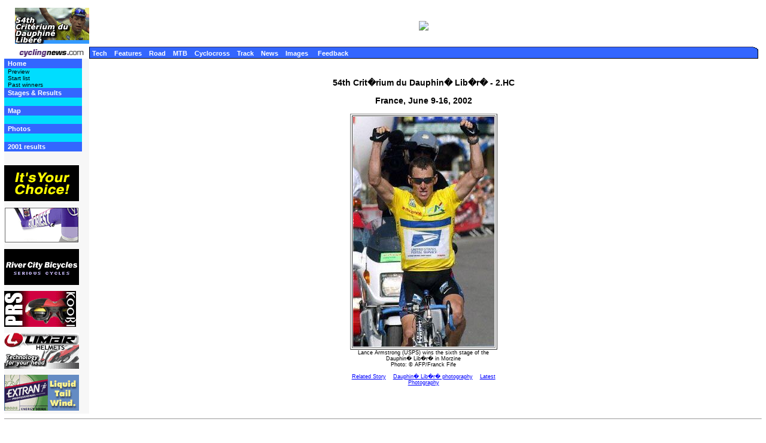

--- FILE ---
content_type: text/html; charset=UTF-8
request_url: https://autobus.cyclingnews.com/photos/2002/jun02/dauphine/?id=stage6/AFParmwin
body_size: 3128
content:
<html>
<head>
<title>www.cyclingnews.com presents the 54th Crit&eacute;rium du Dauphin&eacute; Lib&eacute;r&eacute;</title>
<META HTTP-EQUIV="Content-Type" CONTENT="text/html;  charset=windows-1252">
  <META NAME="keyword" CONTENT="World Cup, 2002, cycling, Lance Armstrong, bike, bicycle, cycle, bike racing,
bike cycle racing results and news, bicycle news, bicycle racing,
Bill's Cycle Racing Results and News Service, Bill Mitchell,
European cycling, peloton, Australian cycling results, Tour de France, cycling
professional cycling">
<link href=/road/2002/jun02/CriteriumduDauphineLibere02/index.css rel=stylesheet type="text/css">
</head>
<body bgcolor="#FFFFFF">
<a name="top"></a>
<table cellpadding="0" cellspacing="0">
  <tr> 
    <td width="20">&nbsp;</td>
    <td width="121" align="left"> <a href="http://www.cyclingnews.com"><img src="/road/2002/jun02/CriteriumduDauphineLibere02/images/tile.gif" border="0" width="124" height="60"></a> 
    </td>
    <td colspan="4" align="center">  <a  href=http://cnad.economicoutlook.net/serve?id=52&groupnumber=1&uniqueid=&action=click target=new border="0"> 
      <img src=http://cnad.economicoutlook.net/serve?id=52&groupnumber=1&uniqueid=&action=serve border="0"> 
      </a>  </td>
  </tr>
  <tr> 
    <td colspan="6" height="5"></td>
  </tr>
  <tr> 
    <td colspan="2" bgcolor="#ffffff" height="1" width="141"></td>
    <td colspan="2" bgcolor="#333366" height="1" width="100%" nowrap></td>
    <td width="7" bgcolor="#ffffff" height="1"></td>
  </tr>
  <tr> 
    <td width="20" align="left"></td>
    <td width="121" align="left"><a href="http://www.cyclingnews.com/"><img src="/graphics/2002/cn120x18.gif" width="121" height="18" border="0" alt="Home"></a></td>
    <td width="1" bgcolor="#000000" height="18"> 
	</td>  
    <td bgcolor="#3366FF" nowrap height="18"> &nbsp;<a href="/tech/" class="nav">Tech</a>&nbsp;&nbsp; 
      <a href="/features/" class="nav">Features</a>&nbsp;&nbsp; <a href="/mtb/" class="nav">Road</a>&nbsp;&nbsp; 
      <a href="/mtb/" class="nav">MTB</a>&nbsp;&nbsp; <a href="/cross/" class="nav">Cyclocross</a>&nbsp;&nbsp; 
      <a href="/track/" class="nav">Track</a>&nbsp;&nbsp; <a href="/news/" class="nav">News</a>&nbsp;&nbsp; 
      <a href="/photos/" class="nav">Images</a> &nbsp;&nbsp; <a href="/feedback/" class="nav">Feedback</a>&nbsp; 
    </td>
    <td width="8" valign="bottom" bgcolor="#3366FF"><img src="/graphics/2002/css_end.gif" width="8" height="18"></td>
  </tr>
 
  <tr> 
    <td colspan="2" width="141" align="left"></td>
    <td colspan="4" bgcolor="#000000" height="1"></td>
  </tr>
 <tr>
    <td colspan="2" width="141" bgcolor="#F7F7F7" valign="top" align="left"> 
      
<table cellpadding=0 cellspacing=0 border=0 width="130">
  <tr bgcolor="#3366FF"> 
    <td width="130" height="16" bgcolor="#3366FF"> 
      <p><a href="/road/2002/jun02/CriteriumduDauphineLibere02/" class="nav">Home</a> 
    </td>
  </tr>
  <tr bgcolor="#00ddFF"> 
    <td bgcolor="#00ddFF"> 
      <p> <a href="/road/2002/jun02/CriteriumduDauphineLibere02/?id=default#preview" class="subnav">Preview</a><br>
        <a href="/road/2002/jun02/CriteriumduDauphineLibere02/?id=startlist" class="subnav">Start 
        list</a><br>
        <a href="/road/2002/jun02/CriteriumduDauphineLibere02/?id=default#past" class="subnav">Past 
        winners</a></p>
    </td>
  </tr>
  <tr> 
    <td bgcolor="#3366FF" width="130" height="16"> 
      <p><a href="/road/2002/jun02/CriteriumduDauphineLibere02/?id=stages" class="nav"> 
        Stages &amp; Results</a> </p>
    </td>
  </tr>
  <tr  bgcolor="#00ddFF"> 
    <td bgcolor="#00ddFF"> 
      <p> <!-- <a href="#" class="subnav">Live coverage</a>--> &nbsp;</p>
    </td>
  </tr>
  <tr bgcolor="#3366FF"> 
    <td width="130" height="16" bgcolor="#3366FF"> 
      <p><a href="/road/2002/jun02/CriteriumduDauphineLibere02/?id=map" class="nav">Map</a> 
      </p>
    </td>
  </tr>
  <tr  bgcolor="#00ddFF"> 
    <td> 
      <p>&nbsp; </p>
    </td>
  </tr>
  <!--
  <tr> 
    <td bgcolor="#3366FF" width="130" height="16"> 
      <p><a href="/road/2002/jun02/CriteriumduDauphineLibere02/?id=overallmap" class="nav">Overall 
        Map </a></p>
    </td>
  </tr>
  <tr bgcolor="#ffcc33"> 
    <td> 
      <p><a href="/road/2002/jun02/CriteriumduDauphineLibere02/?id=overallmap#prof" class="subnav">Course 
        profile</a><br>
        <a href="/road/2002/jun02/CriteriumduDauphineLibere02/?id=overallmap#time"  class="subnav">Time 
        Table</a></p>
    </td>
  </tr>
--> 
  <tr> 
    <td bgcolor="#3366FF" width="130" height="16"> 
      <p><a href="/road/2002/jun02/CriteriumduDauphineLibere02/?id=photos" class="nav">Photos</a></p>
    </td>
  </tr>
  <tr bgcolor="#00ddFF"> 
    <td> 
      <p>&nbsp;</p>
    </td>
  </tr>
  <!--  <tr> 
    <td bgcolor="#3366FF" width="130" height="16"> 
      <p><a href="/mtb/2002/jun02/CriteriumduDauphineLibere02/" class="nav">Sea Otter MTB races 
        </a></p>
    </td>
  </tr>
  <tr bgcolor="#ffcc33"> 
    <td> 
      <p>&nbsp;</p>
    </td>
  </tr> --> 
  <tr> 
    <td bgcolor="#3366FF" width="130" height="16"> 
      <p><a href="/results/2001/jun01/dauphine01.shtml" class="nav">2001 results 
        </a></p>
    </td>
  </tr>
</table>
<br>
<table cellpadding=0 cellspacing=0 border=0 width="130">
  <tr> 
    <td align="left"><a href="/clickthru.php3?url=http://www.speedplay.com/" target="_blank"><img src="/sponsors/speedplay/newzerosmall.gif" width="125" height="60" border="0" vspace="5" alt="Sponsor"></a></td>
  </tr>
  <tr> 
    <td align="left"><a href="/clickthru.php3?url=http://www.fondriest-usa.com/" target="_blank"><img src="/sponsors/fondriest/fondriest_logo.gif" width="125" height="60" border="0" vspace="5" alt="Sponsor"></a></td>
  </tr>
  <tr> 
    <td align="left"><a href="/clickthru.php3?url=http://www.rivercitybikes.com/" target="_blank"><img src="/sponsors/rivercity/rivercitylogo2.gif" width="125" height="60" border="0" vspace="5" alt="Sponsor"></a></td>
  </tr>
 <tr> 
    <td align="left"><a href="/clickthru.php3?url=http://www.koobi.com/" target="_blank"><img src="/sponsors/koobi/koobi_logo.gif" width="120" height="60" border="0" vspace="5" alt="Sponsor"></a></td>
  </tr>
<tr> 
    <td align="left"><a href="/clickthru.php3?url=http://www.limar.com/" target="_blank"><img src="/sponsors/italia/limar02/logo_limar.gif" width="125" height="60" border="0" vspace="5" alt="Sponsor"></a></td>
  </tr>
  <tr>
    <td align="left"><a href="/clickthru.php3?url=http://www.extranusa.com/" target="_blank"><img src="/sponsors/extran/extran_leftnav.gif" width="125" height="60" border="0" vspace="5" alt="Sponsor"></a></td>
  </tr>
</table>

 
    </td>
    <td colspan="4" bgcolor="#FFFFFF" valign="top"><Br><center>
  <h3 align="center">54th Crit�rium du Dauphin� Lib�r� - 2.HC</h3>
  <h3 align="center">France, June 9-16, 2002</h3>
  <table width="199" border="1" vspace="5">
    <tr> 
      <td><img src="/photos/2002/jun02/dauphine/stage6/AFParmwin.jpg" width="236" height="384"></td>
    </tr>
    <caption align="bottom"> Lance Armstrong (USPS) wins the sixth stage of the 
    Dauphin� Lib�r� in Morzine<br>
    Photo: &copy; AFP/Franck Fife<br>
    <br>
    <a href="/road/2002/jun02/CriteriumduDauphineLibere02/?id=results/stage6">Related 
    Story</a>&nbsp;&nbsp;&nbsp;&nbsp;<a href="/road/2002/jun02/CriteriumduDauphineLibere02/?id=photos">Dauphin� 
    Lib�r� photography</a>&nbsp;&nbsp;&nbsp;&nbsp;<a href="/photos/">Latest 
    Photography</a> </caption>
  </table>
 
</center>

 </td>
<td valign="top"><!-- Begin Content AdPanel -->
<table border="0" cellspacing="0" cellpadding="3">
	<tr><td align="center" width="135" ><script type='text/javascript'> var gptadslots=[]; var googletag = googletag || {}; googletag.cmd = googletag.cmd || [];
	(function(){ var gads = document.createElement('script');
		gads.async = true; gads.type = 'text/javascript';
		var useSSL = 'https:' == document.location.protocol;
		gads.src = (useSSL ? 'https:' : 'http:') + '//www.googletagservices.com/tag/js/gpt.js';
		var node = document.getElementsByTagName('script')[0];
		node.parentNode.insertBefore(gads, node);
	})();</script></td></tr>
	<tr><td align="center" width="135" ></td></tr>
	<tr><td align="center" width="135" ></td></tr>
	<tr><td align="center" width="135" ><script type="text/javascript">googletag.cmd.push(function() {dfpdoubleclick_widget_mpu_2 = googletag.defineSlot('/10518929/sport_cyclingnews/autobus',[[300, 250]], 'doubleclick_widget_mpu_4').addService(googletag.pubads()).setTargeting('POS', 'leaderboard_top').setCollapseEmptyDiv(true);googletag.enableServices();});</script><div id="doubleclick_widget_mpu_4" class="doubleclick_widget_mpu box ad"><script type="text/javascript">googletag.cmd.push(function() { googletag.display('doubleclick_widget_mpu_4');  });</script></div></td></tr>
	<tr><td align="center" width="135" ></td></tr>
	<tr><td align="center" width="135" ></td></tr>
	<tr><td align="center" width="135" ></td></tr>
</table>
<!-- End Content AdPanel -->
</td>
  </tr>
</table>
<!-- FOOTER -->

<!-- Google Tag Manager -->
<script>(function(w,d,s,l,i){w[l]=w[l]||[];w[l].push({'gtm.start':
new Date().getTime(),event:'gtm.js'});var f=d.getElementsByTagName(s)[0],
j=d.createElement(s),dl=l!='dataLayer'?'&l='+l:'';j.async=true;j.src=
'https://www.googletagmanager.com/gtm.js?id='+i+dl;f.parentNode.insertBefore(j,f);
})(window,document,'script','dataLayer','GTM-5NFH4S3L');</script>
<!-- End Google Tag Manager -->

<!-- Google Tag Manager (noscript) -->
<noscript><iframe src="https://www.googletagmanager.com/ns.html?id=GTM-5NFH4S3L"
height="0" width="0" style="display:none;visibility:hidden"></iframe></noscript>
<!-- End Google Tag Manager (noscript) -->


<script src="scripts/ac_runactivecontent.js" type="text/javascript"></script>

<center>
  <hr size="1">
  <br><br>
  <table cellpadding="0" cellspacing="0" border="0" align="center"><tr><td>
<a href="/road/2008/tour08/"><img src="/road/2008/tour08/graphics/logo30.gif" alt="" width="125" height="30" vspace="2" border="0"></a>
<a href="/road/2008/giro08/"><img src="/road/2008/giro08/graphics/logo_30.gif" alt="" vspace="2" border="0" width="125" height="30"></a>
<a href="/road/2008/springclassics08/"><img src="/road/2008/springclassics08/logo30.gif" alt="" width="125" height="30" border="0" vspace="2"></a>
<a href="/road/2008/vuelta08/"><img src="/road/2008/vuelta08/graphics/logo30.gif" alt="" width="125" height="30" border="0" vspace="2"></a>
<a href="/road/2008/worlds08/?id=default"><img src="/road/2008/worlds08/graphics/logo30.gif" alt="" width="125" height="30" border="0" vspace="2"></a>
<a href="/road/2008/apr08/usacrits08/"><img src="/road/2008/apr08/usacrits08/graphics/logo30.gif" alt="" width="125" height="30" border="0" vspace="2"></a>
<a href="/road/2008/olympics08/"><img src="/road/2008/olympics08/graphics/logo30.gif" alt="" width="125" height="30" border="0" vspace="2"></a>
  </td></tr></table>
  <table cellpadding="0" cellspacing="0" border="0" width="550" align="center">
    <tr>
      <td valign="middle" height="22">
        <div align="center">
          <p class="footer">
	  <a href="http://www.cyclingnews.com">Home</a>
	  &nbsp;&nbsp;&nbsp;&nbsp;
	  <a href="/archiveindex.php">Archive</a>
	  &nbsp;&nbsp;&nbsp;&nbsp;
	  <a href="/cyclingtravel/">Travel Index</a>
	  <br>
	  <a href="/adpage/about.php">About Us</a>
	  </p>
        </div>
      </td><td align="center"></td>
    </tr>
  </table>
</center>
<p class="footer" align="center">
  &copy; Immediate Media Company Ltd. <br> The website is owned and published by Immediate Media Company Limited.
</p>
</body>
</html>

--- FILE ---
content_type: text/css; charset=utf-8
request_url: https://autobus.cyclingnews.com/road/2002/jun02/CriteriumduDauphineLibere02/index.css
body_size: 897
content:
.pullquote {border-bottom-style : dotted;
	border-bottom-width : medium;
	border-top-style : dotted;
	border-top-width : medium;
	font-family : Verdana, Arial, Helvetica, sans-serif;
	margin-left : 5px;
	margin-right : 5px;
	margin-top : 5px;
	color: Gray;
	margin-bottom : 5px;
	font-size : 12px;
	font-style : bold;
}

.sidebody {
	font-family: Verdana, Arial, Helvetica, sans-serif;
	font-size : 0.65em;
; font-style: normal; font-weight: normal
}

.sidebody2 {
	font-family: Verdana, Arial, Helvetica, sans-serif;
	font-size : 0.95em;
; font-style: normal; font-weight: normal
}

.sidebody3 {
	font-family: Verdana, Arial, Helvetica, sans-serif;
	font-size : 0.85em;
; font-style: normal; font-weight: normal
}

.sidebody4 {
	font-family: Verdana, Arial, Helvetica, sans-serif;
	font-size : 0.75em;
; font-style: normal; font-weight: bold
}

.response { font-family : Verdana, Geneva, Verdana, Arial, Helvetica, sans-serif; font-size: 11px; text-align: left; padding-left: 20px; color: #000055; }
.footer { font-family : Verdana, Geneva, Verdana, Arial, Helvetica, sans-serif; font-size: 10px; }

CAPTION {
        font-family: Verdana, Arial, Helvetica, sans-serif;
	font-size : xx-small;
}

BODY  {

	font-family : Verdana, sans-serif;

	margin-left : 5pt;

	margin-right : 5pt;

	margin-top : 10pt;

	margin-bottom : 0pt;

	background : #FFFFFF;

}




P  {

	font-size : 12px;

	font-family : Verdana, sans-serif;

	font-weight : normal;

	font-style : normal;

	color : #000000;

	margin-left : 5pt;

	margin-right : 5pt;

	padding-left : 0pt;

	padding-right : 0pt;

}



UL  {

	font-size : 12px;

	font-family : Verdana, sans-serif;

	font-weight : normal;

	font-style : normal;

	color : #000000;

	margin-left : 5pt;

	margin-right : 5pt;

	padding-left : 0pt;

	padding-right : 0pt;

; list-style-position: inside; list-style-type: disc; 



}



H1  {

	font-size : 18px;

	font-family : verdana, sans-serif;

	font-weight : bold;

	color : #000000;

	margin-left : 5pt;

	margin-right : 5pt;

	padding-top : 0pt;

	padding-bottom : 0pt;

}



H2  {

	font-size : 16px;

	font-family : verdana, sans-serif;

	font-weight : bold;

	color : #000000;

	margin-left : 5pt;

	margin-right : 5pt;

	padding-top : 0pt;

	padding-bottom : 0pt;

}



H3 { 

	font-size : 14px; 

	font-family : verdana, sans-serif; 

	font-weight : bold; color : #000000; 

	margin-left : 5pt; 

	margin-right : 5pt; 

	padding-top : 0pt; 

	padding-bottom : 0pt; }



H4 { 

	font-size : 13px; 

	font-family : verdana, sans-serif; 

	font-weight : bold; 
	
	color : #000000; 

	margin-left : 5pt; 

	margin-right : 5pt; 

	padding-top : 0pt; 

	padding-bottom : 0pt; }

	

pre {  

	font-family: "Courier New", Courier, mono; 

	font-size: 10pt; 

	color : #000000;

	margin-right: 5pt; 

	margin-left: 5pt}

}



SUP  {

	font-size : 14px;

}



.CELL  {

	font-size : 11px;

	font-family : Verdana, sans-serif;

	font-weight : normal;

	font-style : normal;

	color : #000000;

	margin-left : 5px;

	margin-right : 5px;

	verticle-align : bottom;

}	



.small  {

	font-size : 10px;

	font-family : Verdana, sans-serif;

	font-weight : normal;

	font-style : normal;

	color : #000000;

	margin-left : 5px;

	margin-right : 5px;

	verticle-align : bottom;

}	

	

.nav  {

	font-size : 11px;

	font-family : Verdana, sans-serif;

	font-weight : bold;

	font-style : normal;

	color : #FFFFFF;

	padding-left : 0px;

	padding-right : 0px;



}



.subnav  {

	font-size : 10px;

	font-family : Verdana, sans-serif;

	font-weight : normal;

	font-style : normal;

	color : #000000;

}



A  {

	color : blue;

	text-decoration : underline;

}



A:Visited  {

	color : black;

	text-decoration : underline;

}



A:Active  {

	color : #FF0000;

	text-decoration : underline;

}



A:Hover  {

	color : #666666;

	text-decoration : underline;

}



A.nav  {

	color : #FFFFFF;

	text-decoration : none;

}



A:Visited.nav  {

	color : #ffffff;

	text-decoration : none;

}



A:Active.nav  {

	color : red;

	text-decoration : none;

}



A:Hover.nav  {

	color : #000000;

	text-decoration : none;

}



A.subnav  {

	color : #000000;

	text-decoration : none;

}



A:Visited.subnav  {

	color : #000000;

	text-decoration : none;

}



A:Active.subnav  {

	color : blue;

	text-decoration : none;

}



A:Hover.subnav  {

	color : #000000;

	text-decoration : none;

}



HR  {

	style: solid;

	color: #0e268b;

}

.pbold {  font-family: Verdana, Arial, Helvetica, sans-serif; font-size: 12px; font-weight: bold; color: #000000}

.psmall {  font-family: Verdana, Arial, Helvetica, sans-serif; font-size: 9px; color: #000000; font-weight: normal}

.navlink {  font-family: Verdana, Arial, Helvetica, sans-serif; font-size: 9px; font-weight: bold; color: #FFFFFF}

